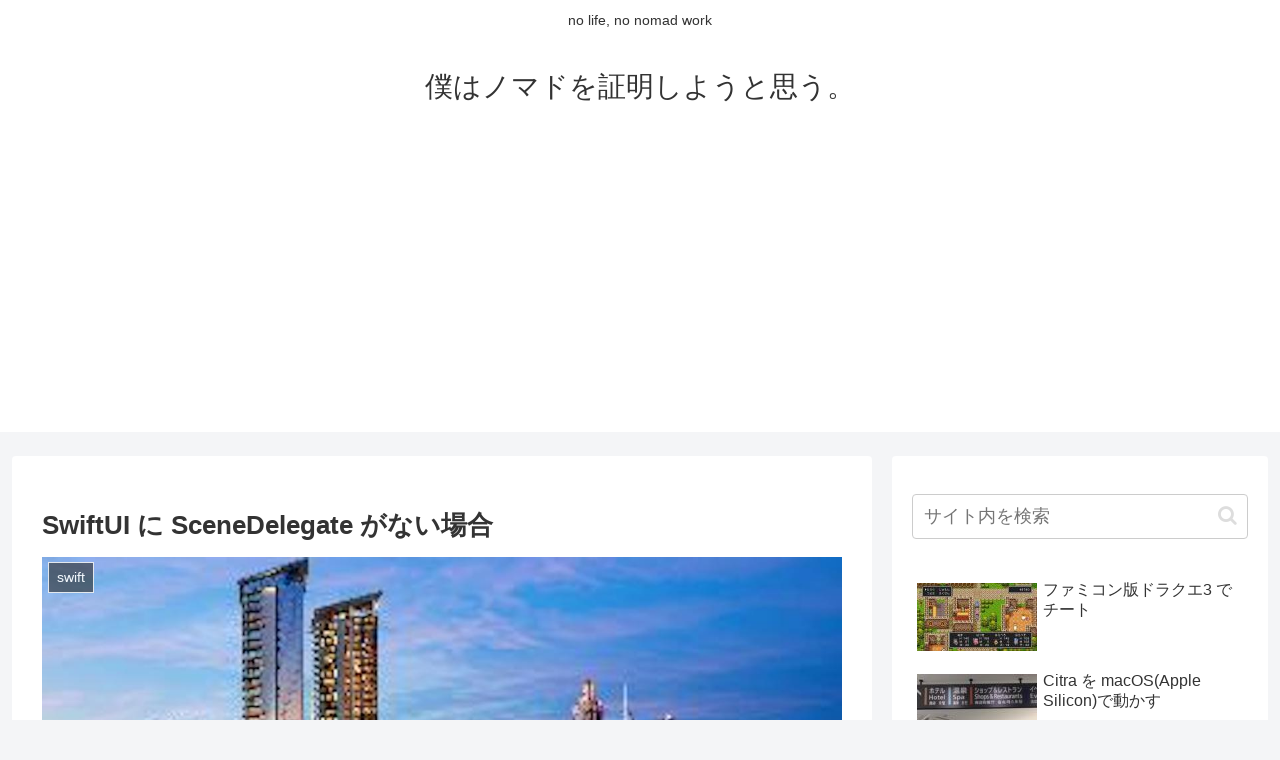

--- FILE ---
content_type: text/html; charset=utf-8
request_url: https://www.google.com/recaptcha/api2/aframe
body_size: 267
content:
<!DOCTYPE HTML><html><head><meta http-equiv="content-type" content="text/html; charset=UTF-8"></head><body><script nonce="C0dHeDvf8c_6JgHjn3lM4Q">/** Anti-fraud and anti-abuse applications only. See google.com/recaptcha */ try{var clients={'sodar':'https://pagead2.googlesyndication.com/pagead/sodar?'};window.addEventListener("message",function(a){try{if(a.source===window.parent){var b=JSON.parse(a.data);var c=clients[b['id']];if(c){var d=document.createElement('img');d.src=c+b['params']+'&rc='+(localStorage.getItem("rc::a")?sessionStorage.getItem("rc::b"):"");window.document.body.appendChild(d);sessionStorage.setItem("rc::e",parseInt(sessionStorage.getItem("rc::e")||0)+1);localStorage.setItem("rc::h",'1768964934582');}}}catch(b){}});window.parent.postMessage("_grecaptcha_ready", "*");}catch(b){}</script></body></html>